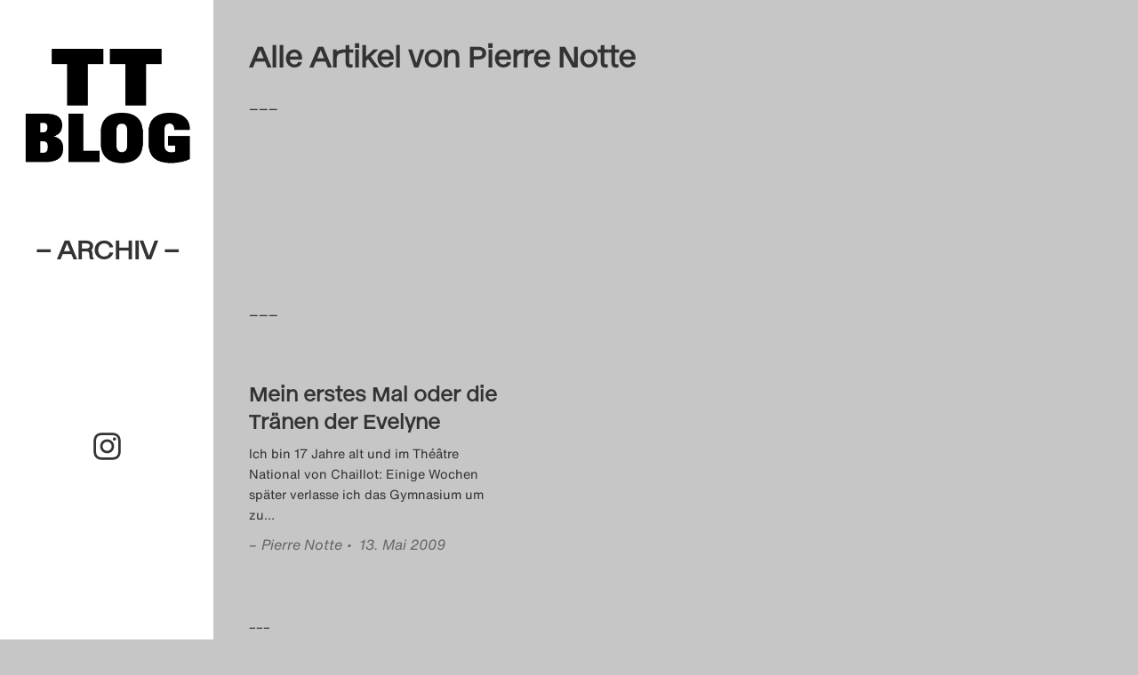

--- FILE ---
content_type: text/html; charset=UTF-8
request_url: https://theatertreffen-blog.de/blog/author/pierre-notte/
body_size: 7603
content:
<!doctype html>
<html class="no-js" lang="de" >


<head>
	<meta charset="UTF-8">
	<meta http-equiv="x-ua-compatible" content="ie=edge">
	<meta name="viewport" content="width=device-width, initial-scale=1">
	<meta name="description" content="">

	<title>Pierre Notte &#8211; Theatertreffen-Blog (Archiv)</title>
<meta name='robots' content='max-image-preview:large' />
<link rel="alternate" type="application/rss+xml" title="Theatertreffen-Blog (Archiv) &raquo; Feed" href="https://theatertreffen-blog.de/feed/" />
<link rel="alternate" type="application/rss+xml" title="Theatertreffen-Blog (Archiv) &raquo; Kommentar-Feed" href="https://theatertreffen-blog.de/comments/feed/" />
<link rel="alternate" type="application/rss+xml" title="Theatertreffen-Blog (Archiv) &raquo; Feed für Beiträge von Pierre Notte" href="https://theatertreffen-blog.de/blog/author/pierre-notte/feed/" />
<style id='wp-img-auto-sizes-contain-inline-css' type='text/css'>
img:is([sizes=auto i],[sizes^="auto," i]){contain-intrinsic-size:3000px 1500px}
/*# sourceURL=wp-img-auto-sizes-contain-inline-css */
</style>
<link rel='stylesheet' id='sbi_styles-css' href='https://theatertreffen-blog.de/wp-content/plugins/instagram-feed/css/sbi-styles.min.css' type='text/css' media='all' />
<style id='wp-block-library-inline-css' type='text/css'>
:root{--wp-block-synced-color:#7a00df;--wp-block-synced-color--rgb:122,0,223;--wp-bound-block-color:var(--wp-block-synced-color);--wp-editor-canvas-background:#ddd;--wp-admin-theme-color:#007cba;--wp-admin-theme-color--rgb:0,124,186;--wp-admin-theme-color-darker-10:#006ba1;--wp-admin-theme-color-darker-10--rgb:0,107,160.5;--wp-admin-theme-color-darker-20:#005a87;--wp-admin-theme-color-darker-20--rgb:0,90,135;--wp-admin-border-width-focus:2px}@media (min-resolution:192dpi){:root{--wp-admin-border-width-focus:1.5px}}.wp-element-button{cursor:pointer}:root .has-very-light-gray-background-color{background-color:#eee}:root .has-very-dark-gray-background-color{background-color:#313131}:root .has-very-light-gray-color{color:#eee}:root .has-very-dark-gray-color{color:#313131}:root .has-vivid-green-cyan-to-vivid-cyan-blue-gradient-background{background:linear-gradient(135deg,#00d084,#0693e3)}:root .has-purple-crush-gradient-background{background:linear-gradient(135deg,#34e2e4,#4721fb 50%,#ab1dfe)}:root .has-hazy-dawn-gradient-background{background:linear-gradient(135deg,#faaca8,#dad0ec)}:root .has-subdued-olive-gradient-background{background:linear-gradient(135deg,#fafae1,#67a671)}:root .has-atomic-cream-gradient-background{background:linear-gradient(135deg,#fdd79a,#004a59)}:root .has-nightshade-gradient-background{background:linear-gradient(135deg,#330968,#31cdcf)}:root .has-midnight-gradient-background{background:linear-gradient(135deg,#020381,#2874fc)}:root{--wp--preset--font-size--normal:16px;--wp--preset--font-size--huge:42px}.has-regular-font-size{font-size:1em}.has-larger-font-size{font-size:2.625em}.has-normal-font-size{font-size:var(--wp--preset--font-size--normal)}.has-huge-font-size{font-size:var(--wp--preset--font-size--huge)}.has-text-align-center{text-align:center}.has-text-align-left{text-align:left}.has-text-align-right{text-align:right}.has-fit-text{white-space:nowrap!important}#end-resizable-editor-section{display:none}.aligncenter{clear:both}.items-justified-left{justify-content:flex-start}.items-justified-center{justify-content:center}.items-justified-right{justify-content:flex-end}.items-justified-space-between{justify-content:space-between}.screen-reader-text{border:0;clip-path:inset(50%);height:1px;margin:-1px;overflow:hidden;padding:0;position:absolute;width:1px;word-wrap:normal!important}.screen-reader-text:focus{background-color:#ddd;clip-path:none;color:#444;display:block;font-size:1em;height:auto;left:5px;line-height:normal;padding:15px 23px 14px;text-decoration:none;top:5px;width:auto;z-index:100000}html :where(.has-border-color){border-style:solid}html :where([style*=border-top-color]){border-top-style:solid}html :where([style*=border-right-color]){border-right-style:solid}html :where([style*=border-bottom-color]){border-bottom-style:solid}html :where([style*=border-left-color]){border-left-style:solid}html :where([style*=border-width]){border-style:solid}html :where([style*=border-top-width]){border-top-style:solid}html :where([style*=border-right-width]){border-right-style:solid}html :where([style*=border-bottom-width]){border-bottom-style:solid}html :where([style*=border-left-width]){border-left-style:solid}html :where(img[class*=wp-image-]){height:auto;max-width:100%}:where(figure){margin:0 0 1em}html :where(.is-position-sticky){--wp-admin--admin-bar--position-offset:var(--wp-admin--admin-bar--height,0px)}@media screen and (max-width:600px){html :where(.is-position-sticky){--wp-admin--admin-bar--position-offset:0px}}

/*# sourceURL=wp-block-library-inline-css */
</style><style id='global-styles-inline-css' type='text/css'>
:root{--wp--preset--aspect-ratio--square: 1;--wp--preset--aspect-ratio--4-3: 4/3;--wp--preset--aspect-ratio--3-4: 3/4;--wp--preset--aspect-ratio--3-2: 3/2;--wp--preset--aspect-ratio--2-3: 2/3;--wp--preset--aspect-ratio--16-9: 16/9;--wp--preset--aspect-ratio--9-16: 9/16;--wp--preset--color--black: #000000;--wp--preset--color--cyan-bluish-gray: #abb8c3;--wp--preset--color--white: #ffffff;--wp--preset--color--pale-pink: #f78da7;--wp--preset--color--vivid-red: #cf2e2e;--wp--preset--color--luminous-vivid-orange: #ff6900;--wp--preset--color--luminous-vivid-amber: #fcb900;--wp--preset--color--light-green-cyan: #7bdcb5;--wp--preset--color--vivid-green-cyan: #00d084;--wp--preset--color--pale-cyan-blue: #8ed1fc;--wp--preset--color--vivid-cyan-blue: #0693e3;--wp--preset--color--vivid-purple: #9b51e0;--wp--preset--gradient--vivid-cyan-blue-to-vivid-purple: linear-gradient(135deg,rgb(6,147,227) 0%,rgb(155,81,224) 100%);--wp--preset--gradient--light-green-cyan-to-vivid-green-cyan: linear-gradient(135deg,rgb(122,220,180) 0%,rgb(0,208,130) 100%);--wp--preset--gradient--luminous-vivid-amber-to-luminous-vivid-orange: linear-gradient(135deg,rgb(252,185,0) 0%,rgb(255,105,0) 100%);--wp--preset--gradient--luminous-vivid-orange-to-vivid-red: linear-gradient(135deg,rgb(255,105,0) 0%,rgb(207,46,46) 100%);--wp--preset--gradient--very-light-gray-to-cyan-bluish-gray: linear-gradient(135deg,rgb(238,238,238) 0%,rgb(169,184,195) 100%);--wp--preset--gradient--cool-to-warm-spectrum: linear-gradient(135deg,rgb(74,234,220) 0%,rgb(151,120,209) 20%,rgb(207,42,186) 40%,rgb(238,44,130) 60%,rgb(251,105,98) 80%,rgb(254,248,76) 100%);--wp--preset--gradient--blush-light-purple: linear-gradient(135deg,rgb(255,206,236) 0%,rgb(152,150,240) 100%);--wp--preset--gradient--blush-bordeaux: linear-gradient(135deg,rgb(254,205,165) 0%,rgb(254,45,45) 50%,rgb(107,0,62) 100%);--wp--preset--gradient--luminous-dusk: linear-gradient(135deg,rgb(255,203,112) 0%,rgb(199,81,192) 50%,rgb(65,88,208) 100%);--wp--preset--gradient--pale-ocean: linear-gradient(135deg,rgb(255,245,203) 0%,rgb(182,227,212) 50%,rgb(51,167,181) 100%);--wp--preset--gradient--electric-grass: linear-gradient(135deg,rgb(202,248,128) 0%,rgb(113,206,126) 100%);--wp--preset--gradient--midnight: linear-gradient(135deg,rgb(2,3,129) 0%,rgb(40,116,252) 100%);--wp--preset--font-size--small: 13px;--wp--preset--font-size--medium: 20px;--wp--preset--font-size--large: 36px;--wp--preset--font-size--x-large: 42px;--wp--preset--spacing--20: 0.44rem;--wp--preset--spacing--30: 0.67rem;--wp--preset--spacing--40: 1rem;--wp--preset--spacing--50: 1.5rem;--wp--preset--spacing--60: 2.25rem;--wp--preset--spacing--70: 3.38rem;--wp--preset--spacing--80: 5.06rem;--wp--preset--shadow--natural: 6px 6px 9px rgba(0, 0, 0, 0.2);--wp--preset--shadow--deep: 12px 12px 50px rgba(0, 0, 0, 0.4);--wp--preset--shadow--sharp: 6px 6px 0px rgba(0, 0, 0, 0.2);--wp--preset--shadow--outlined: 6px 6px 0px -3px rgb(255, 255, 255), 6px 6px rgb(0, 0, 0);--wp--preset--shadow--crisp: 6px 6px 0px rgb(0, 0, 0);}:where(.is-layout-flex){gap: 0.5em;}:where(.is-layout-grid){gap: 0.5em;}body .is-layout-flex{display: flex;}.is-layout-flex{flex-wrap: wrap;align-items: center;}.is-layout-flex > :is(*, div){margin: 0;}body .is-layout-grid{display: grid;}.is-layout-grid > :is(*, div){margin: 0;}:where(.wp-block-columns.is-layout-flex){gap: 2em;}:where(.wp-block-columns.is-layout-grid){gap: 2em;}:where(.wp-block-post-template.is-layout-flex){gap: 1.25em;}:where(.wp-block-post-template.is-layout-grid){gap: 1.25em;}.has-black-color{color: var(--wp--preset--color--black) !important;}.has-cyan-bluish-gray-color{color: var(--wp--preset--color--cyan-bluish-gray) !important;}.has-white-color{color: var(--wp--preset--color--white) !important;}.has-pale-pink-color{color: var(--wp--preset--color--pale-pink) !important;}.has-vivid-red-color{color: var(--wp--preset--color--vivid-red) !important;}.has-luminous-vivid-orange-color{color: var(--wp--preset--color--luminous-vivid-orange) !important;}.has-luminous-vivid-amber-color{color: var(--wp--preset--color--luminous-vivid-amber) !important;}.has-light-green-cyan-color{color: var(--wp--preset--color--light-green-cyan) !important;}.has-vivid-green-cyan-color{color: var(--wp--preset--color--vivid-green-cyan) !important;}.has-pale-cyan-blue-color{color: var(--wp--preset--color--pale-cyan-blue) !important;}.has-vivid-cyan-blue-color{color: var(--wp--preset--color--vivid-cyan-blue) !important;}.has-vivid-purple-color{color: var(--wp--preset--color--vivid-purple) !important;}.has-black-background-color{background-color: var(--wp--preset--color--black) !important;}.has-cyan-bluish-gray-background-color{background-color: var(--wp--preset--color--cyan-bluish-gray) !important;}.has-white-background-color{background-color: var(--wp--preset--color--white) !important;}.has-pale-pink-background-color{background-color: var(--wp--preset--color--pale-pink) !important;}.has-vivid-red-background-color{background-color: var(--wp--preset--color--vivid-red) !important;}.has-luminous-vivid-orange-background-color{background-color: var(--wp--preset--color--luminous-vivid-orange) !important;}.has-luminous-vivid-amber-background-color{background-color: var(--wp--preset--color--luminous-vivid-amber) !important;}.has-light-green-cyan-background-color{background-color: var(--wp--preset--color--light-green-cyan) !important;}.has-vivid-green-cyan-background-color{background-color: var(--wp--preset--color--vivid-green-cyan) !important;}.has-pale-cyan-blue-background-color{background-color: var(--wp--preset--color--pale-cyan-blue) !important;}.has-vivid-cyan-blue-background-color{background-color: var(--wp--preset--color--vivid-cyan-blue) !important;}.has-vivid-purple-background-color{background-color: var(--wp--preset--color--vivid-purple) !important;}.has-black-border-color{border-color: var(--wp--preset--color--black) !important;}.has-cyan-bluish-gray-border-color{border-color: var(--wp--preset--color--cyan-bluish-gray) !important;}.has-white-border-color{border-color: var(--wp--preset--color--white) !important;}.has-pale-pink-border-color{border-color: var(--wp--preset--color--pale-pink) !important;}.has-vivid-red-border-color{border-color: var(--wp--preset--color--vivid-red) !important;}.has-luminous-vivid-orange-border-color{border-color: var(--wp--preset--color--luminous-vivid-orange) !important;}.has-luminous-vivid-amber-border-color{border-color: var(--wp--preset--color--luminous-vivid-amber) !important;}.has-light-green-cyan-border-color{border-color: var(--wp--preset--color--light-green-cyan) !important;}.has-vivid-green-cyan-border-color{border-color: var(--wp--preset--color--vivid-green-cyan) !important;}.has-pale-cyan-blue-border-color{border-color: var(--wp--preset--color--pale-cyan-blue) !important;}.has-vivid-cyan-blue-border-color{border-color: var(--wp--preset--color--vivid-cyan-blue) !important;}.has-vivid-purple-border-color{border-color: var(--wp--preset--color--vivid-purple) !important;}.has-vivid-cyan-blue-to-vivid-purple-gradient-background{background: var(--wp--preset--gradient--vivid-cyan-blue-to-vivid-purple) !important;}.has-light-green-cyan-to-vivid-green-cyan-gradient-background{background: var(--wp--preset--gradient--light-green-cyan-to-vivid-green-cyan) !important;}.has-luminous-vivid-amber-to-luminous-vivid-orange-gradient-background{background: var(--wp--preset--gradient--luminous-vivid-amber-to-luminous-vivid-orange) !important;}.has-luminous-vivid-orange-to-vivid-red-gradient-background{background: var(--wp--preset--gradient--luminous-vivid-orange-to-vivid-red) !important;}.has-very-light-gray-to-cyan-bluish-gray-gradient-background{background: var(--wp--preset--gradient--very-light-gray-to-cyan-bluish-gray) !important;}.has-cool-to-warm-spectrum-gradient-background{background: var(--wp--preset--gradient--cool-to-warm-spectrum) !important;}.has-blush-light-purple-gradient-background{background: var(--wp--preset--gradient--blush-light-purple) !important;}.has-blush-bordeaux-gradient-background{background: var(--wp--preset--gradient--blush-bordeaux) !important;}.has-luminous-dusk-gradient-background{background: var(--wp--preset--gradient--luminous-dusk) !important;}.has-pale-ocean-gradient-background{background: var(--wp--preset--gradient--pale-ocean) !important;}.has-electric-grass-gradient-background{background: var(--wp--preset--gradient--electric-grass) !important;}.has-midnight-gradient-background{background: var(--wp--preset--gradient--midnight) !important;}.has-small-font-size{font-size: var(--wp--preset--font-size--small) !important;}.has-medium-font-size{font-size: var(--wp--preset--font-size--medium) !important;}.has-large-font-size{font-size: var(--wp--preset--font-size--large) !important;}.has-x-large-font-size{font-size: var(--wp--preset--font-size--x-large) !important;}
/*# sourceURL=global-styles-inline-css */
</style>

<style id='classic-theme-styles-inline-css' type='text/css'>
/*! This file is auto-generated */
.wp-block-button__link{color:#fff;background-color:#32373c;border-radius:9999px;box-shadow:none;text-decoration:none;padding:calc(.667em + 2px) calc(1.333em + 2px);font-size:1.125em}.wp-block-file__button{background:#32373c;color:#fff;text-decoration:none}
/*# sourceURL=/wp-includes/css/classic-themes.min.css */
</style>
<link rel='stylesheet' id='foundation-stylesheet-css' href='https://theatertreffen-blog.de/wp-content/themes/theatertreffen2023/css/foundation.min.css' type='text/css' media='all' />
<link rel='stylesheet' id='theme-style-css' href='https://theatertreffen-blog.de/wp-content/themes/theatertreffen2023/style.css' type='text/css' media='all' />
<link rel='stylesheet' id='borlabs-cookie-custom-css' href='https://theatertreffen-blog.de/wp-content/cache/borlabs-cookie/1/borlabs-cookie-1-de.css' type='text/css' media='all' />
<script data-no-optimize="1" data-no-minify="1" data-cfasync="false" type="text/javascript" src="https://theatertreffen-blog.de/wp-content/cache/borlabs-cookie/1/borlabs-cookie-config-de.json.js" id="borlabs-cookie-config-js"></script>
<script data-no-optimize="1" data-no-minify="1" data-cfasync="false" type="text/javascript" src="https://theatertreffen-blog.de/wp-content/plugins/borlabs-cookie/assets/javascript/borlabs-cookie-prioritize.min.js" id="borlabs-cookie-prioritize-js"></script>
<style type="text/css" id="custom-background-css">
body.custom-background { background-color: #c6c6c6; }
</style>
	<link rel="icon" href="https://theatertreffen-blog.de/wp-content/uploads/2023/04/cropped-TT23_TT-Blog_Favicon_400x400px__A_auf_weiss-32x32.png" sizes="32x32" />
<link rel="icon" href="https://theatertreffen-blog.de/wp-content/uploads/2023/04/cropped-TT23_TT-Blog_Favicon_400x400px__A_auf_weiss-192x192.png" sizes="192x192" />
<link rel="apple-touch-icon" href="https://theatertreffen-blog.de/wp-content/uploads/2023/04/cropped-TT23_TT-Blog_Favicon_400x400px__A_auf_weiss-180x180.png" />
<meta name="msapplication-TileImage" content="https://theatertreffen-blog.de/wp-content/uploads/2023/04/cropped-TT23_TT-Blog_Favicon_400x400px__A_auf_weiss-270x270.png" />

</head>
 

<body class="archive author author-pierre-notte author-29 custom-background wp-theme-theatertreffen2023 antialiased ttblog-1">
	<script>
  (function() {
    const darkMode = localStorage.darkMode === 'true';
    if (darkMode) {
      document.querySelector('body').classList.add('is-dark');

      // activate the toggle
      document.addEventListener('DOMContentLoaded', () => {
        const $toggles = document.querySelectorAll('.dark-toggle input[type="checkbox"]');
        $toggles.forEach(($t) => {
          $t.checked = true;
        });
      });
    }
  })();
</script>
 <!-- For Dark Mode settings -->

	<header class="logo-area">

		<!-- Redirect Main Logo if is Archive page -->
					<!-- Do the flip -->
			<div class="flip-card">
				<div class="site-logo archiv-logo">
					<a href="https://theatertreffen-blog.de/archiv/" id="site-logo" title="Theatertreffen-Blog (Archiv)" rel="home">
						<img src="https://theatertreffen-blog.de/wp-content/uploads/2025/04/TT23_TT-Blog_Favicon_400x400px__transparent.png" alt="Theatertreffen-Blog (Archiv)">
						<div>– Archiv –</div>
					</a>
				</div>
			</div>
		

		<!-- Overlay Navigation Menu -->
		<div id="OpenOverlayNav" class="show-for-small-only" onclick="openNav()">&#9776;<span class="screen-reader-text">Click to Open Naviagtion</span></div> 


		<!-- Sidebar Menu TT-Blog 2024-->
		
			<div class="main-navigation hide-for-small-only">
							</div>

		

		<div class="socials">
				<a class="instagram-link" href="https://www.instagram.com/theatertreffenblog" target="_blank">
					<svg xmlns="http://www.w3.org/2000/svg" viewBox="0 0 448 512"><title id="instagramSVGTitle">Instagram Logo</title><path d="M224.1 141c-63.6 0-114.9 51.3-114.9 114.9s51.3 114.9 114.9 114.9S339 319.5 339 255.9 287.7 141 224.1 141zm0 189.6c-41.1 0-74.7-33.5-74.7-74.7s33.5-74.7 74.7-74.7 74.7 33.5 74.7 74.7-33.6 74.7-74.7 74.7zm146.4-194.3c0 14.9-12 26.8-26.8 26.8-14.9 0-26.8-12-26.8-26.8s12-26.8 26.8-26.8 26.8 12 26.8 26.8zm76.1 27.2c-1.7-35.9-9.9-67.7-36.2-93.9-26.2-26.2-58-34.4-93.9-36.2-37-2.1-147.9-2.1-184.9 0-35.8 1.7-67.6 9.9-93.9 36.1s-34.4 58-36.2 93.9c-2.1 37-2.1 147.9 0 184.9 1.7 35.9 9.9 67.7 36.2 93.9s58 34.4 93.9 36.2c37 2.1 147.9 2.1 184.9 0 35.9-1.7 67.7-9.9 93.9-36.2 26.2-26.2 34.4-58 36.2-93.9 2.1-37 2.1-147.8 0-184.8zM398.8 388c-7.8 19.6-22.9 34.7-42.6 42.6-29.5 11.7-99.5 9-132.1 9s-102.7 2.6-132.1-9c-19.6-7.8-34.7-22.9-42.6-42.6-11.7-29.5-9-99.5-9-132.1s-2.6-102.7 9-132.1c7.8-19.6 22.9-34.7 42.6-42.6 29.5-11.7 99.5-9 132.1-9s102.7-2.6 132.1 9c19.6 7.8 34.7 22.9 42.6 42.6 11.7 29.5 9 99.5 9 132.1s2.7 102.7-9 132.1z"/></svg>
				</a>
		</div>

	</header>

		 <!-- Mobile Navigation overlay -->
		<div id="OverlayNavigation" class="overlayNav show-for-small-only">

			  <!-- Button to close the overlay navigation -->
			  <a href="javascript:void(0)" class="closebtn" onclick="closeNav()">&times;</a>

			  <!-- Overlay content -->
			  <div class="overlayNav-content">
				<div class="menu"><ul>
<li class="page_item page-item-109"><a href="https://theatertreffen-blog.de/das-theatertreffen-blog-2009/">Das Theatertreffen-Blog 2009</a></li>
<li class="page_item page-item-3598"><a href="https://theatertreffen-blog.de/das-theatertreffen-blog-2010/">Das Theatertreffen-Blog 2010</a></li>
<li class="page_item page-item-2"><a href="https://theatertreffen-blog.de/das-theatertreffen-blog-2011/">Das Theatertreffen-Blog 2011</a></li>
<li class="page_item page-item-4528"><a href="https://theatertreffen-blog.de/das-theatertreffen-blog-2012/">Das Theatertreffen-Blog 2012</a></li>
<li class="page_item page-item-4894"><a href="https://theatertreffen-blog.de/das-theatertreffen-blog-2013/">Das Theatertreffen-Blog 2013</a></li>
<li class="page_item page-item-5104"><a href="https://theatertreffen-blog.de/das-theatertreffen-blog-2014/">Das Theatertreffen-Blog 2014</a></li>
<li class="page_item page-item-5151"><a href="https://theatertreffen-blog.de/das-theatertreffen-blog-2015/">Das Theatertreffen-Blog 2015</a></li>
<li class="page_item page-item-5217"><a href="https://theatertreffen-blog.de/das-theatertreffen-blog-2016/">Das Theatertreffen-Blog 2016</a></li>
<li class="page_item page-item-5370"><a href="https://theatertreffen-blog.de/das-theatertreffen-blog-2017/">Das Theatertreffen-Blog 2017</a></li>
<li class="page_item page-item-5357"><a href="https://theatertreffen-blog.de/das-theatertreffen-blog-2018/">Das Theatertreffen-Blog 2018</a></li>
<li class="page_item page-item-5398"><a href="https://theatertreffen-blog.de/das-theatertreffen-blog-2018-alumni/">Das Theatertreffen-Blog 2018 Alumni</a></li>
<li class="page_item page-item-19"><a href="https://theatertreffen-blog.de/das-theatertreffen-blog-2019/">Das Theatertreffen-Blog 2019</a></li>
<li class="page_item page-item-26"><a href="https://theatertreffen-blog.de/das-theatertreffen-blog-2020/">Das Theatertreffen-Blog 2020</a></li>
<li class="page_item page-item-370"><a href="https://theatertreffen-blog.de/das-theatertreffen-blog-2021/">Das Theatertreffen-Blog 2021</a></li>
<li class="page_item page-item-7643"><a href="https://theatertreffen-blog.de/das-theatertreffen-blog-2022/">Das Theatertreffen-Blog 2022</a></li>
<li class="page_item page-item-7768"><a href="https://theatertreffen-blog.de/das-theatertreffen-blog-2023/">Das Theatertreffen-Blog 2023</a></li>
<li class="page_item page-item-8358"><a href="https://theatertreffen-blog.de/das-theatertreffen-blog-2024/">Das Theatertreffen-Blog 2024</a></li>
<li class="page_item page-item-5393"><a href="https://theatertreffen-blog.de/archiv/">Das Theatertreffen-Blog Archiv</a></li>
<li class="page_item page-item-34"><a href="https://theatertreffen-blog.de/impressum/">Impressum</a></li>
<li class="page_item page-item-46"><a href="https://theatertreffen-blog.de/nutzungsbedingungen/">Nutzungsbedingungen</a></li>
<li class="page_item page-item-7056"><a href="https://theatertreffen-blog.de/search/">Search</a></li>
</ul></div>
			  </div>

		</div>	

	


<!-- Start the main container -->


<div class="grid-container" role="document">
<!-- Row for main content area -->
	<div class="grid-x grid-margin-x">
		<div class="cell large-12" role="main">
			
		<div class="site-intro">
			<h1>
				Alle Artikel von Pierre Notte			</h1>

			<div class="divide cell small-12">–––</div>
				<div class="authorinfo"><figure></figure><div class="author-content"><h3>Pierre Notte</h3><a href="https://theatertreffen-blog.de/blog/author/pierre-notte/">Alle Artikel</a></div></div>			<div class="divide cell small-12">–––</div>

		</div>

		<div class="article-stream grid-x grid-margin-x">

											
						<div class="cell small-12 medium-6 large-4">
							<article class="post-2034 post type-post status-publish format-standard hentry category-stuckemarkt category-tt09 tag-stuckemarkt tag-pierre-notte tag-tt09">
								<a href="https://theatertreffen-blog.de/blog/mein-erstes-mal-oder-die-tranen-der-evelyne/">
																		<h2>Mein erstes Mal oder die Tränen der Evelyne <span class="comment-count nocomments">0</span></h2>
									<div class="teaser-overlay">
										<div class="overlay-content">
											<div><p>Ich bin 17 Jahre alt und im Théâtre National von Chaillot: Einige Wochen später verlasse ich das Gymnasium um zu<span class="excerpt_more">&#8230;</span></p>
</div>
										</div></div>
									<div class="post-meta">
									    <span class="byline author">– 
											 <a href="https://theatertreffen-blog.de/blog/author/pierre-notte/" title="Artikel von Pierre Notte" class="author url fn" rel="author">Pierre Notte</a>										</span>
									    <time datetime="" itemprop="datePublished">•&nbsp;&nbsp;13. Mai 2009</time>
									</div>
								</a>
							</article>
						</div>

				
				
		</div>
		
				
		</div>

	</div>
		
</div><!-- Container End -->


<footer class="site-footer" role="contentinfo">

	<!-- Sponsor Area -->
	<div id="sponsor-area" class="partner_sponsor grid-container">
		<div class="grid-x grid-margin-x">

			<div class="divide cell small-12">–––</div>

				<div class="cell medium-12 large-3">
					<div class="h4">Das Theatertreffen-Blog wird gefördert von der <br/></div>
						<a href="https://www.stiftungpressehausnrz.de/" target="_blank" rel="noopener noreferrer"><img src="https://theatertreffen-blog.de/wp-content/themes/theatertreffen2023/img/ttblog_partner_nrz_sw.png" alt="Logo des Förderes Stiftung Presse-Haus NRZ und Link zur Webseite"></a>
				</div>
				<div class="cell medium-12 large-3">
					<div class="h4">Medienpartner Theatertreffen<br/><br/></div>
						<a href="https://www.3sat.de/" target="_blank" rel="noopener noreferrer"><img src="https://theatertreffen-blog.de/wp-content/themes/theatertreffen2023/img/ttblog_partner_3sat.png" alt="Logo vom Medienpartner 3sat und Link zur Webseite"></a>
				</div>

			<div class="divide cell small-12"></div>

				<div class="cell medium-12 large-3">
					<div class="h4">Das Theatertreffen-Blog ist ein Projekt des<br/></div>
						<a href="https://www.berlinerfestspiele.de/theatertreffen" target="_blank" rel="noopener noreferrer"><img src="https://theatertreffen-blog.de/wp-content/themes/theatertreffen2023/img/ttblog_partner_tt-bfs.png" alt="Logo des Berliner Theatertreffens und Link zur Webseite"></a>
				</div>
				<div class="cell medium-12 large-3">
					<div class="h4">Das Theatertreffen wird gefördert durch die</div>
						<a href="https://www.kulturstiftung-des-bundes.de/" target="_blank" rel="noopener noreferrer"><img src="https://theatertreffen-blog.de/wp-content/themes/theatertreffen2023/img/ttblog_partner_KBB.png" alt="Logo der Kulturstiftung des Bundes und Link zur Webseite"></a>
				</div>
				<div class="cell medium-12 large-3">
					<div class="h4">gefördert von <br/><br/></div>
						<a href="https://www.kulturstaatsminister.de" target="_blank" rel="noopener noreferrer"><img src="https://theatertreffen-blog.de/wp-content/themes/theatertreffen2023/img/ttblog_partner_bkm_sw.png" alt="Logo des Beauftragten der Bundesregierung für Kultur und Medien und Link zur Webseite"></a>
				</div>

			<div class="divide cell small-12">–––</div>

		</div>
	</div>

	<div class="grid-container">
		<div class="grid-x grid-margin-x">
			<div class="cell small-12">
				<article id="nav_menu-2" class="panel widget widget_nav_menu left"><div class="menu-impressum-menue-container"><ul id="menu-impressum-menue" class="menu"><li id="menu-item-53" class="menu-item menu-item-type-post_type menu-item-object-page menu-item-53"><a href="https://theatertreffen-blog.de/impressum/">Impressum</a></li>
<li id="menu-item-51" class="menu-item menu-item-type-post_type menu-item-object-page menu-item-51"><a href="https://theatertreffen-blog.de/nutzungsbedingungen/">Nutzungsbedingungen</a></li>
<li id="menu-item-5494" class="menu-item menu-item-type-post_type menu-item-object-page menu-item-5494"><a href="https://theatertreffen-blog.de/archiv/">Archivstartseite</a></li>
<li id="menu-item-8449" class="borlabs-cookie-preference menu-item menu-item-type-custom menu-item-object-custom menu-item-8449"><a href="#" title="Cookie Einstellungen ändern">Cookie Einstellungen</a></li>
<li id="menu-item-72" class="menu-item menu-item-type-custom menu-item-object-custom menu-item-72"><a href="http://www.theatertreffen-blog.de/" title="Zum aktuellen TT-Blog">Zum aktuellen TT-Blog →</a></li>
</ul></div></article>			</div>
			<div class="cell small-12">
								<br/><br/>
			</div>
		</div>
	</div>

	<div class="grid-container">
		<div class="grid-x grid-margin-x">
			<div class="cell small-12 medium-6">
				<div class="site-footer-info">&copy; Theatertreffen-Blog (Archiv)</div>
			</div>
			<div class="cell small-12 medium-4">
				<label class="dark-toggle">
					<span> Licht aus! </span>
					<input class="dark-mode_input" type="checkbox">
					<div class="dark-toggle__switch" tabindex="0"></div>
				</label>
			</div>
			<div class="cell small-12 medium-2">
				<div id="back-to-top">↑</div>
			</div>
		</div>
	</div>

</footer>

<script type="speculationrules">
{"prefetch":[{"source":"document","where":{"and":[{"href_matches":"/*"},{"not":{"href_matches":["/wp-*.php","/wp-admin/*","/wp-content/uploads/*","/wp-content/*","/wp-content/plugins/*","/wp-content/themes/theatertreffen2023/*","/*\\?(.+)"]}},{"not":{"selector_matches":"a[rel~=\"nofollow\"]"}},{"not":{"selector_matches":".no-prefetch, .no-prefetch a"}}]},"eagerness":"conservative"}]}
</script>
<script type="module" src="https://theatertreffen-blog.de/wp-content/plugins/borlabs-cookie/assets/javascript/borlabs-cookie.min.js?ver=3.3.23" id="borlabs-cookie-core-js-module" data-cfasync="false" data-no-minify="1" data-no-optimize="1"></script>
<!--googleoff: all--><div data-nosnippet data-borlabs-cookie-consent-required='true' id='BorlabsCookieBox'></div><div id='BorlabsCookieWidget' class='brlbs-cmpnt-container'></div><!--googleon: all--><!-- Instagram Feed JS -->
<script type="text/javascript">
var sbiajaxurl = "https://theatertreffen-blog.de/wp-admin/admin-ajax.php";
</script>
<!-- Matomo -->
<script>
  var _paq = window._paq = window._paq || [];
  /* tracker methods like "setCustomDimension" should be called before "trackPageView" */
  _paq.push(['trackPageView']);
  _paq.push(['enableLinkTracking']);
  (function() {
    var u="https://piwik.kbb.eu/piwik/";
    _paq.push(['setTrackerUrl', u+'piwik.php']);
    _paq.push(['setSiteId', '18']);
    var d=document, g=d.createElement('script'), s=d.getElementsByTagName('script')[0];
    g.async=true; g.src=u+'piwik.js'; s.parentNode.insertBefore(g,s);
  })();
</script>
<!-- End Matomo Code -->
<script type="text/javascript" src="https://theatertreffen-blog.de/wp-content/themes/theatertreffen2023/js/vendor/jquery.min.js" id="foundation-jquery-js-js"></script>
<script type="text/javascript" src="https://theatertreffen-blog.de/wp-includes/js/comment-reply.min.js" id="comment-reply-js" async="async" data-wp-strategy="async" fetchpriority="low"></script>
<script type="text/javascript" src="https://theatertreffen-blog.de/wp-content/themes/theatertreffen2023/js/foundation.min.js" id="foundation-js-js"></script>
<script type="text/javascript" src="https://theatertreffen-blog.de/wp-content/themes/theatertreffen2023/js/custom.js" id="theme-custom-js-js"></script>
<template id="brlbs-cmpnt-cb-template-instagram">
 <div class="brlbs-cmpnt-container brlbs-cmpnt-content-blocker brlbs-cmpnt-with-individual-styles" data-borlabs-cookie-content-blocker-id="instagram" data-borlabs-cookie-content=""><div class="brlbs-cmpnt-cb-preset-b brlbs-cmpnt-cb-instagram"> <div class="brlbs-cmpnt-cb-thumbnail" style="background-image: url('https://theatertreffen-blog.de/wp-content/uploads/borlabs-cookie/1/cb-instagram-main.png')"></div> <div class="brlbs-cmpnt-cb-main"> <div class="brlbs-cmpnt-cb-content"> <p class="brlbs-cmpnt-cb-description">Sie sehen gerade einen Platzhalterinhalt von <strong>Instagram</strong>. Um auf den eigentlichen Inhalt zuzugreifen, klicken Sie auf die Schaltfläche unten. Bitte beachten Sie, dass dabei Daten an Drittanbieter weitergegeben werden.</p> <a class="brlbs-cmpnt-cb-provider-toggle" href="#" data-borlabs-cookie-show-provider-information role="button">Mehr Informationen</a> </div> <div class="brlbs-cmpnt-cb-buttons"> <a class="brlbs-cmpnt-cb-btn" href="#" data-borlabs-cookie-unblock role="button">Inhalt entsperren</a> <a class="brlbs-cmpnt-cb-btn" href="#" data-borlabs-cookie-accept-service role="button" style="display: inherit">Erforderlichen Service akzeptieren und Inhalte entsperren</a> </div> </div> </div></div>
</template>
<script>
(function() {
    const template = document.querySelector("#brlbs-cmpnt-cb-template-instagram");
    const divsToInsertBlocker = document.querySelectorAll('blockquote.instagram-media[data-instgrm-permalink*="instagram.com/"],blockquote.instagram-media[data-instgrm-version]');
    for (const div of divsToInsertBlocker) {
        const blocked = template.content.cloneNode(true).querySelector('.brlbs-cmpnt-container');
        blocked.dataset.borlabsCookieContent = btoa(unescape(encodeURIComponent(div.outerHTML)));
        div.replaceWith(blocked);
    }
})()
</script><template id="brlbs-cmpnt-cb-template-x-alias-twitter-content-blocker">
 <div class="brlbs-cmpnt-container brlbs-cmpnt-content-blocker brlbs-cmpnt-with-individual-styles" data-borlabs-cookie-content-blocker-id="x-alias-twitter-content-blocker" data-borlabs-cookie-content=""><div class="brlbs-cmpnt-cb-preset-b brlbs-cmpnt-cb-x"> <div class="brlbs-cmpnt-cb-thumbnail" style="background-image: url('https://theatertreffen-blog.de/wp-content/uploads/borlabs-cookie/1/cb-twitter-main.png')"></div> <div class="brlbs-cmpnt-cb-main"> <div class="brlbs-cmpnt-cb-content"> <p class="brlbs-cmpnt-cb-description">Sie sehen gerade einen Platzhalterinhalt von <strong>X</strong>. Um auf den eigentlichen Inhalt zuzugreifen, klicken Sie auf die Schaltfläche unten. Bitte beachten Sie, dass dabei Daten an Drittanbieter weitergegeben werden.</p> <a class="brlbs-cmpnt-cb-provider-toggle" href="#" data-borlabs-cookie-show-provider-information role="button">Mehr Informationen</a> </div> <div class="brlbs-cmpnt-cb-buttons"> <a class="brlbs-cmpnt-cb-btn" href="#" data-borlabs-cookie-unblock role="button">Inhalt entsperren</a> <a class="brlbs-cmpnt-cb-btn" href="#" data-borlabs-cookie-accept-service role="button" style="display: inherit">Erforderlichen Service akzeptieren und Inhalte entsperren</a> </div> </div> </div></div>
</template>
<script>
(function() {
        const template = document.querySelector("#brlbs-cmpnt-cb-template-x-alias-twitter-content-blocker");
        const divsToInsertBlocker = document.querySelectorAll('blockquote.twitter-tweet,blockquote.twitter-video');
        for (const div of divsToInsertBlocker) {
            const blocked = template.content.cloneNode(true).querySelector('.brlbs-cmpnt-container');
            blocked.dataset.borlabsCookieContent = btoa(unescape(encodeURIComponent(div.outerHTML)));
            div.replaceWith(blocked);
        }
})()
</script>	
</body>
</html>